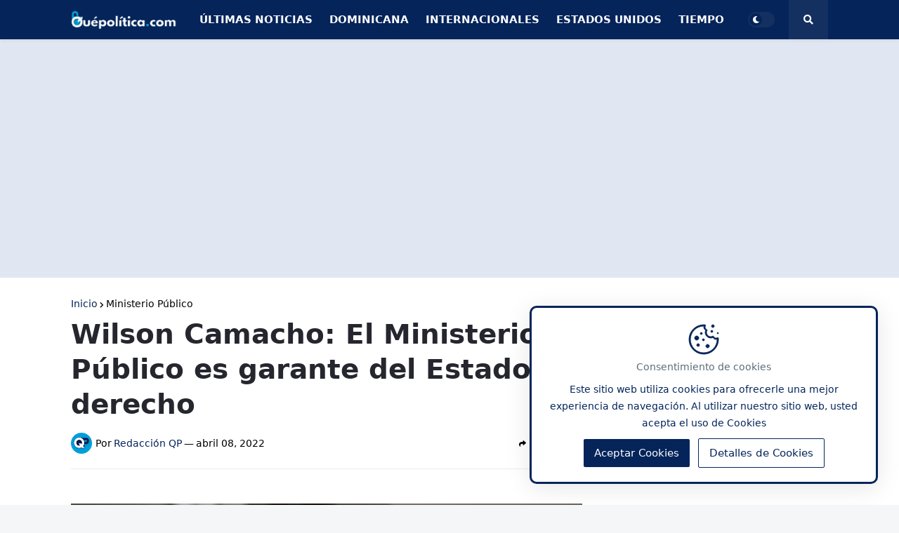

--- FILE ---
content_type: text/html; charset=utf-8
request_url: https://www.google.com/recaptcha/api2/aframe
body_size: 264
content:
<!DOCTYPE HTML><html><head><meta http-equiv="content-type" content="text/html; charset=UTF-8"></head><body><script nonce="hFo-A2QgSeAbXeT2chewMA">/** Anti-fraud and anti-abuse applications only. See google.com/recaptcha */ try{var clients={'sodar':'https://pagead2.googlesyndication.com/pagead/sodar?'};window.addEventListener("message",function(a){try{if(a.source===window.parent){var b=JSON.parse(a.data);var c=clients[b['id']];if(c){var d=document.createElement('img');d.src=c+b['params']+'&rc='+(localStorage.getItem("rc::a")?sessionStorage.getItem("rc::b"):"");window.document.body.appendChild(d);sessionStorage.setItem("rc::e",parseInt(sessionStorage.getItem("rc::e")||0)+1);localStorage.setItem("rc::h",'1768689713361');}}}catch(b){}});window.parent.postMessage("_grecaptcha_ready", "*");}catch(b){}</script></body></html>